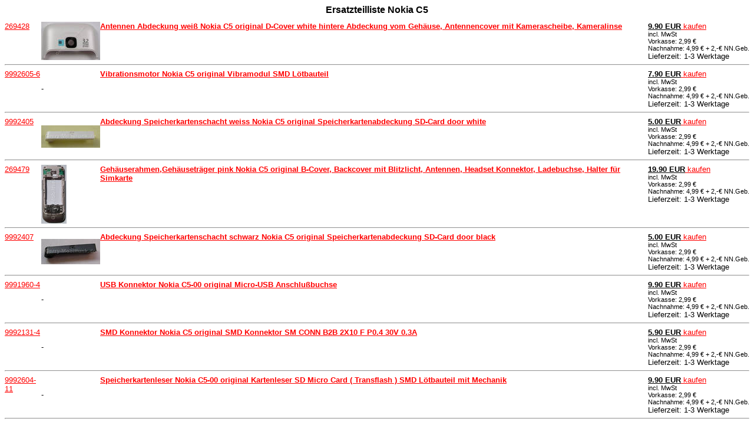

--- FILE ---
content_type: text/html
request_url: http://www.handy-ersatzteil-service.de/listen/Nokia_C5.html
body_size: 3547
content:
<html><head>

				<META NAME="DESCRIPTION" CONTENT="Ersatzteile Nokia C5">

				<META NAME="KEYWORDS" CONTENT="Ersatzteile Nokia C5">

				<META NAME="ROBOTS" CONTENT="INDEX,FOLLOW,ALL">

				<META NAME="Revisit" CONTENT="After 7 days">

				<title>"Ersatzteile Nokia C5"</title>

				<link rel=stylesheet href="http://www.handy-ersatzteil-service.de/css-style.css">

				<meta name="date" content="2025-7-27TO19:34:4+00:00">

				</head><body>

				<center><h1>Ersatzteilliste Nokia C5</h1></center>
				<table widht=99% border=0 align=center cellpadding=0 cellspacing=0>
<tr><td valign=top><a href=http://www.handy-ersatzteil-service.de/artikel/Antennen_Abdeckung_weiss_Nokia_C5_original_D-Cover_white_hintere_Abdeckung_vom_Gehaeuse_Antennencover_mit_Kamerascheibe_Kameralinse.html>269428</a></td><td><img src="http://www.handy-ersatzteil-service.de/shop/artikelbilder/269428.jpg"></td><td valign=top><a href=http://www.handy-ersatzteil-service.de/artikel/Antennen_Abdeckung_weiss_Nokia_C5_original_D-Cover_white_hintere_Abdeckung_vom_Gehaeuse_Antennencover_mit_Kamerascheibe_Kameralinse.html><b>Antennen Abdeckung wei� Nokia C5 original D-Cover white hintere Abdeckung vom Geh�use, Antennencover mit Kamerascheibe, Kameralinse</b></a>
<td valign=top nowrap><a href="http://www.gerry-mobilfunk.de/cgi-bin/shop.pl?artikel=269428&artikelnr=269428&menge=1&bestellen=bestellen&ID=99992" rel="nofollow"><b><font color=000000>9.90 EUR</font></b> kaufen</a><br><small>incl. MwSt</small><br><small>Vorkasse: 2,99 &euro;<br>
		Nachnahme: 4,99 &euro; + 2,-&euro; NN.Geb.</small><br>Lieferzeit: 1-3 Werktage</td></tr>
<tr><td colspan=4><hr></td></tr>
<tr><td valign=top><a href=http://www.handy-ersatzteil-service.de/artikel/Vibrationsmotor_Nokia_C5_original_Vibramodul_SMD_Loetbauteil.html>9992605-6</a></td><td> - </td><td valign=top><a href=http://www.handy-ersatzteil-service.de/artikel/Vibrationsmotor_Nokia_C5_original_Vibramodul_SMD_Loetbauteil.html><b>Vibrationsmotor Nokia C5 original Vibramodul SMD L�tbauteil</b></a>
<td valign=top nowrap><a href="http://www.gerry-mobilfunk.de/cgi-bin/shop.pl?artikel=9992605-6&artikelnr=9992605-6&menge=1&bestellen=bestellen&ID=99992" rel="nofollow"><b><font color=000000>7.90 EUR</font></b> kaufen</a><br><small>incl. MwSt</small><br><small>Vorkasse: 2,99 &euro;<br>
		Nachnahme: 4,99 &euro; + 2,-&euro; NN.Geb.</small><br>Lieferzeit: 1-3 Werktage</td></tr>
<tr><td colspan=4><hr></td></tr>
<tr><td valign=top><a href=http://www.handy-ersatzteil-service.de/artikel/Abdeckung_Speicherkartenschacht_weiss_Nokia_C5_original_Speicherkartenabdeckung_SD-Card_door_white.html>9992405</a></td><td><img src="http://www.handy-ersatzteil-service.de/shop/artikelbilder/9992405.jpg"></td><td valign=top><a href=http://www.handy-ersatzteil-service.de/artikel/Abdeckung_Speicherkartenschacht_weiss_Nokia_C5_original_Speicherkartenabdeckung_SD-Card_door_white.html><b>Abdeckung Speicherkartenschacht weiss Nokia C5 original Speicherkartenabdeckung SD-Card door white</b></a>
<td valign=top nowrap><a href="http://www.gerry-mobilfunk.de/cgi-bin/shop.pl?artikel=9992405&artikelnr=9992405&menge=1&bestellen=bestellen&ID=99992" rel="nofollow"><b><font color=000000>5.00 EUR</font></b> kaufen</a><br><small>incl. MwSt</small><br><small>Vorkasse: 2,99 &euro;<br>
		Nachnahme: 4,99 &euro; + 2,-&euro; NN.Geb.</small><br>Lieferzeit: 1-3 Werktage</td></tr>
<tr><td colspan=4><hr></td></tr>
<tr><td valign=top><a href=http://www.handy-ersatzteil-service.de/artikel/GehaeuserahmenGehaeusetraeger_pink_Nokia_C5_original_B-Cover_Backcover_mit_Blitzlicht_Antennen_Headset_Konnektor_Ladebuchse__Halter_fuer_Simkarte.html>269479</a></td><td><img src="http://www.handy-ersatzteil-service.de/shop/artikelbilder/269479.jpg"></td><td valign=top><a href=http://www.handy-ersatzteil-service.de/artikel/GehaeuserahmenGehaeusetraeger_pink_Nokia_C5_original_B-Cover_Backcover_mit_Blitzlicht_Antennen_Headset_Konnektor_Ladebuchse__Halter_fuer_Simkarte.html><b>Geh�userahmen,Geh�usetr�ger pink Nokia C5 original B-Cover, Backcover mit Blitzlicht, Antennen, Headset Konnektor, Ladebuchse,  Halter f�r Simkarte</b></a>
<td valign=top nowrap><a href="http://www.gerry-mobilfunk.de/cgi-bin/shop.pl?artikel=269479&artikelnr=269479&menge=1&bestellen=bestellen&ID=99992" rel="nofollow"><b><font color=000000>19.90 EUR</font></b> kaufen</a><br><small>incl. MwSt</small><br><small>Vorkasse: 2,99 &euro;<br>
		Nachnahme: 4,99 &euro; + 2,-&euro; NN.Geb.</small><br>Lieferzeit: 1-3 Werktage</td></tr>
<tr><td colspan=4><hr></td></tr>
<tr><td valign=top><a href=http://www.handy-ersatzteil-service.de/artikel/Abdeckung_Speicherkartenschacht_schwarz_Nokia_C5_original_Speicherkartenabdeckung_SD-Card_door_black.html>9992407</a></td><td><img src="http://www.handy-ersatzteil-service.de/shop/artikelbilder/9992407.jpg"></td><td valign=top><a href=http://www.handy-ersatzteil-service.de/artikel/Abdeckung_Speicherkartenschacht_schwarz_Nokia_C5_original_Speicherkartenabdeckung_SD-Card_door_black.html><b>Abdeckung Speicherkartenschacht schwarz Nokia C5 original Speicherkartenabdeckung SD-Card door black</b></a>
<td valign=top nowrap><a href="http://www.gerry-mobilfunk.de/cgi-bin/shop.pl?artikel=9992407&artikelnr=9992407&menge=1&bestellen=bestellen&ID=99992" rel="nofollow"><b><font color=000000>5.00 EUR</font></b> kaufen</a><br><small>incl. MwSt</small><br><small>Vorkasse: 2,99 &euro;<br>
		Nachnahme: 4,99 &euro; + 2,-&euro; NN.Geb.</small><br>Lieferzeit: 1-3 Werktage</td></tr>
<tr><td colspan=4><hr></td></tr>
<tr><td valign=top><a href=http://www.handy-ersatzteil-service.de/artikel/USB_Konnektor_Nokia_C5-00_original_Micro-USB_Anschlussbuchse.html>9991960-4</a></td><td> - </td><td valign=top><a href=http://www.handy-ersatzteil-service.de/artikel/USB_Konnektor_Nokia_C5-00_original_Micro-USB_Anschlussbuchse.html><b>USB Konnektor Nokia C5-00 original Micro-USB Anschlu�buchse</b></a>
<td valign=top nowrap><a href="http://www.gerry-mobilfunk.de/cgi-bin/shop.pl?artikel=9991960-4&artikelnr=9991960-4&menge=1&bestellen=bestellen&ID=99992" rel="nofollow"><b><font color=000000>9.90 EUR</font></b> kaufen</a><br><small>incl. MwSt</small><br><small>Vorkasse: 2,99 &euro;<br>
		Nachnahme: 4,99 &euro; + 2,-&euro; NN.Geb.</small><br>Lieferzeit: 1-3 Werktage</td></tr>
<tr><td colspan=4><hr></td></tr>
<tr><td valign=top><a href=http://www.handy-ersatzteil-service.de/artikel/SMD_Konnektor_Nokia_C5_original_SMD_Konnektor_SM_CONN_B2B_2X10_F_P0.4_30V_0.3A.html>9992131-4</a></td><td> - </td><td valign=top><a href=http://www.handy-ersatzteil-service.de/artikel/SMD_Konnektor_Nokia_C5_original_SMD_Konnektor_SM_CONN_B2B_2X10_F_P0.4_30V_0.3A.html><b>SMD Konnektor Nokia C5 original SMD Konnektor SM CONN B2B 2X10 F P0.4 30V 0.3A</b></a>
<td valign=top nowrap><a href="http://www.gerry-mobilfunk.de/cgi-bin/shop.pl?artikel=9992131-4&artikelnr=9992131-4&menge=1&bestellen=bestellen&ID=99992" rel="nofollow"><b><font color=000000>5.90 EUR</font></b> kaufen</a><br><small>incl. MwSt</small><br><small>Vorkasse: 2,99 &euro;<br>
		Nachnahme: 4,99 &euro; + 2,-&euro; NN.Geb.</small><br>Lieferzeit: 1-3 Werktage</td></tr>
<tr><td colspan=4><hr></td></tr>
<tr><td valign=top><a href=http://www.handy-ersatzteil-service.de/artikel/Speicherkartenleser_Nokia_C5-00_original_Kartenleser_SD_Micro_Card__Transflash__SMD_Loetbauteil_mit_Mechanik.html>9992604-11</a></td><td> - </td><td valign=top><a href=http://www.handy-ersatzteil-service.de/artikel/Speicherkartenleser_Nokia_C5-00_original_Kartenleser_SD_Micro_Card__Transflash__SMD_Loetbauteil_mit_Mechanik.html><b>Speicherkartenleser Nokia C5-00 original Kartenleser SD Micro Card ( Transflash ) SMD L�tbauteil mit Mechanik</b></a>
<td valign=top nowrap><a href="http://www.gerry-mobilfunk.de/cgi-bin/shop.pl?artikel=9992604-11&artikelnr=9992604-11&menge=1&bestellen=bestellen&ID=99992" rel="nofollow"><b><font color=000000>9.90 EUR</font></b> kaufen</a><br><small>incl. MwSt</small><br><small>Vorkasse: 2,99 &euro;<br>
		Nachnahme: 4,99 &euro; + 2,-&euro; NN.Geb.</small><br>Lieferzeit: 1-3 Werktage</td></tr>
<tr><td colspan=4><hr></td></tr>
<tr><td valign=top><a href=http://www.handy-ersatzteil-service.de/artikel/ASIP_USB_OTG_LOW_CAP_ESD_400UM_BGA4_Nokia_C5-00_original_SMD_Bauteil.html>9992726-14</a></td><td> - </td><td valign=top><a href=http://www.handy-ersatzteil-service.de/artikel/ASIP_USB_OTG_LOW_CAP_ESD_400UM_BGA4_Nokia_C5-00_original_SMD_Bauteil.html><b>ASIP USB OTG LOW CAP ESD 400UM BGA4 Nokia C5-00 original SMD Bauteil</b></a>
<td valign=top nowrap><a href="http://www.gerry-mobilfunk.de/cgi-bin/shop.pl?artikel=9992726-14&artikelnr=9992726-14&menge=1&bestellen=bestellen&ID=99992" rel="nofollow"><b><font color=000000>5.00 EUR</font></b> kaufen</a><br><small>incl. MwSt</small><br><small>Vorkasse: 2,99 &euro;<br>
		Nachnahme: 4,99 &euro; + 2,-&euro; NN.Geb.</small><br>Lieferzeit: 1-3 Werktage</td></tr>
<tr><td colspan=4><hr></td></tr>
<tr><td valign=top><a href=http://www.handy-ersatzteil-service.de/artikel/Antennenmodul_Nokia_C5_original_interne_Ersatzantenne_mit_beiden_Freisprechlautsprechern_Buzzer.html>9992037</a></td><td><img src="http://www.handy-ersatzteil-service.de/shop/artikelbilder/9992037.jpg"></td><td valign=top><a href=http://www.handy-ersatzteil-service.de/artikel/Antennenmodul_Nokia_C5_original_interne_Ersatzantenne_mit_beiden_Freisprechlautsprechern_Buzzer.html><b>Antennenmodul Nokia C5 original interne Ersatzantenne mit beiden Freisprechlautsprechern, Buzzer</b></a>
<td valign=top nowrap><a href="http://www.gerry-mobilfunk.de/cgi-bin/shop.pl?artikel=9992037&artikelnr=9992037&menge=1&bestellen=bestellen&ID=99992" rel="nofollow"><b><font color=000000>17.90 EUR</font></b> kaufen</a><br><small>incl. MwSt</small><br><small>Vorkasse: 2,99 &euro;<br>
		Nachnahme: 4,99 &euro; + 2,-&euro; NN.Geb.</small><br>Lieferzeit: 1-3 Werktage</td></tr>
<tr><td colspan=4><hr></td></tr>
<tr><td valign=top><a href=http://www.handy-ersatzteil-service.de/artikel/10_Stueck_France_legal_label_MP3_FM_Radio_Nokia_C5-00_original_Label.html>9992658-3</a></td><td> - </td><td valign=top><a href=http://www.handy-ersatzteil-service.de/artikel/10_Stueck_France_legal_label_MP3_FM_Radio_Nokia_C5-00_original_Label.html><b>10 St�ck France legal label MP3/FM Radio Nokia C5-00 original Label</b></a>
<td valign=top nowrap><a href="http://www.gerry-mobilfunk.de/cgi-bin/shop.pl?artikel=9992658-3&artikelnr=9992658-3&menge=1&bestellen=bestellen&ID=99992" rel="nofollow"><b><font color=000000>5.90 EUR</font></b> kaufen</a><br><small>incl. MwSt</small><br><small>Vorkasse: 2,99 &euro;<br>
		Nachnahme: 4,99 &euro; + 2,-&euro; NN.Geb.</small><br>Lieferzeit: 1-3 Werktage</td></tr>
<tr><td colspan=4><hr></td></tr>
<tr><td valign=top><a href=http://www.handy-ersatzteil-service.de/artikel/Simkartenleser_Nokia_C5_original_Konnektor_2x3_polig_der_Simkarte.html>9992552</a></td><td><img src="http://www.handy-ersatzteil-service.de/shop/artikelbilder/9992552.jpg"></td><td valign=top><a href=http://www.handy-ersatzteil-service.de/artikel/Simkartenleser_Nokia_C5_original_Konnektor_2x3_polig_der_Simkarte.html><b>Simkartenleser Nokia C5 original Konnektor 2x3 polig der Simkarte</b></a>
<td valign=top nowrap><a href="http://www.gerry-mobilfunk.de/cgi-bin/shop.pl?artikel=9992552&artikelnr=9992552&menge=1&bestellen=bestellen&ID=99992" rel="nofollow"><b><font color=000000>9.90 EUR</font></b> kaufen</a><br><small>incl. MwSt</small><br><small>Vorkasse: 2,99 &euro;<br>
		Nachnahme: 4,99 &euro; + 2,-&euro; NN.Geb.</small><br>Lieferzeit: 1-3 Werktage</td></tr>
<tr><td colspan=4><hr></td></tr>
<tr><td valign=top><a href=http://www.handy-ersatzteil-service.de/artikel/Antennen_Abdeckung_grau_5MPIX_Nokia_C5_original_D-Cover_warm_grey_5MP_hintere_Abdeckung_vom_Gehaeuse_Antennencover_warm_silver_mit_Kamerascheibe_Kamer.html>269496</a></td><td><img src="http://www.handy-ersatzteil-service.de/shop/artikelbilder/269496.jpg"></td><td valign=top><a href=http://www.handy-ersatzteil-service.de/artikel/Antennen_Abdeckung_grau_5MPIX_Nokia_C5_original_D-Cover_warm_grey_5MP_hintere_Abdeckung_vom_Gehaeuse_Antennencover_warm_silver_mit_Kamerascheibe_Kamer.html><b>Antennen Abdeckung grau 5MPIX Nokia C5 original D-Cover warm grey 5MP hintere Abdeckung vom Geh�use, Antennencover warm silver mit Kamerascheibe, Kameralinse</b></a>
<td valign=top nowrap><a href="http://www.gerry-mobilfunk.de/cgi-bin/shop.pl?artikel=269496&artikelnr=269496&menge=1&bestellen=bestellen&ID=99992" rel="nofollow"><b><font color=000000>9.90 EUR</font></b> kaufen</a><br><small>incl. MwSt</small><br><small>Vorkasse: 2,99 &euro;<br>
		Nachnahme: 4,99 &euro; + 2,-&euro; NN.Geb.</small><br>Lieferzeit: 1-3 Werktage</td></tr>
<tr><td colspan=4><hr></td></tr>
<tr><td valign=top><a href=http://www.handy-ersatzteil-service.de/artikel/Batterie-Konnektor_Nokia_C5-00_original_Akku_Kontakt.html>9992505-17</a></td><td> - </td><td valign=top><a href=http://www.handy-ersatzteil-service.de/artikel/Batterie-Konnektor_Nokia_C5-00_original_Akku_Kontakt.html><b>Batterie-Konnektor Nokia C5-00 original Akku Kontakt</b></a>
<td valign=top nowrap><a href="http://www.gerry-mobilfunk.de/cgi-bin/shop.pl?artikel=9992505-17&artikelnr=9992505-17&menge=1&bestellen=bestellen&ID=99992" rel="nofollow"><b><font color=000000>7.90 EUR</font></b> kaufen</a><br><small>incl. MwSt</small><br><small>Vorkasse: 2,99 &euro;<br>
		Nachnahme: 4,99 &euro; + 2,-&euro; NN.Geb.</small><br>Lieferzeit: 1-3 Werktage</td></tr>
<tr><td colspan=4><hr></td></tr>
<tr><td valign=top><a href=http://www.handy-ersatzteil-service.de/artikel/Feinsicherung_fuer_Nokia_C5_original_SMD_Ladesicherung.html>9990190-70</a></td><td> - </td><td valign=top><a href=http://www.handy-ersatzteil-service.de/artikel/Feinsicherung_fuer_Nokia_C5_original_SMD_Ladesicherung.html><b>Feinsicherung f�r Nokia C5 original SMD Ladesicherung</b></a>
<td valign=top nowrap><a href="http://www.gerry-mobilfunk.de/cgi-bin/shop.pl?artikel=9990190-70&artikelnr=9990190-70&menge=1&bestellen=bestellen&ID=99992" rel="nofollow"><b><font color=000000>5.00 EUR</font></b> kaufen</a><br><small>incl. MwSt</small><br><small>Vorkasse: 2,99 &euro;<br>
		Nachnahme: 4,99 &euro; + 2,-&euro; NN.Geb.</small><br>Lieferzeit: 1-3 Werktage</td></tr>
<tr><td colspan=4><hr></td></tr>
<tr><td valign=top><a href=http://www.handy-ersatzteil-service.de/artikel/Abdeckung_Speicherkartenschacht_grau_Nokia_C5_original_Speicherkartenabdeckung_SD-Card_door_warm_grey.html>9992404</a></td><td><img src="http://www.handy-ersatzteil-service.de/shop/artikelbilder/9992404.jpg"></td><td valign=top><a href=http://www.handy-ersatzteil-service.de/artikel/Abdeckung_Speicherkartenschacht_grau_Nokia_C5_original_Speicherkartenabdeckung_SD-Card_door_warm_grey.html><b>Abdeckung Speicherkartenschacht grau Nokia C5 original Speicherkartenabdeckung SD-Card door warm grey</b></a>
<td valign=top nowrap><a href="http://www.gerry-mobilfunk.de/cgi-bin/shop.pl?artikel=9992404&artikelnr=9992404&menge=1&bestellen=bestellen&ID=99992" rel="nofollow"><b><font color=000000>5.00 EUR</font></b> kaufen</a><br><small>incl. MwSt</small><br><small>Vorkasse: 2,99 &euro;<br>
		Nachnahme: 4,99 &euro; + 2,-&euro; NN.Geb.</small><br>Lieferzeit: 1-3 Werktage</td></tr>
<tr><td colspan=4><hr></td></tr>
<tr><td valign=top><a href=http://www.handy-ersatzteil-service.de/artikel/GehaeuserahmenGehaeusetraeger_weiss_Nokia_C5_original_B-Cover_Backcover_mit_Blitzlicht_Antennen_Headset_Konnektor_Ladebuchse__Halter_fuer_Simkarte.html>269429</a></td><td><img src="http://www.handy-ersatzteil-service.de/shop/artikelbilder/269429.jpg"></td><td valign=top><a href=http://www.handy-ersatzteil-service.de/artikel/GehaeuserahmenGehaeusetraeger_weiss_Nokia_C5_original_B-Cover_Backcover_mit_Blitzlicht_Antennen_Headset_Konnektor_Ladebuchse__Halter_fuer_Simkarte.html><b>Geh�userahmen,Geh�usetr�ger wei� Nokia C5 original B-Cover, Backcover mit Blitzlicht, Antennen, Headset Konnektor, Ladebuchse,  Halter f�r Simkarte</b></a>
<td valign=top nowrap><a href="http://www.gerry-mobilfunk.de/cgi-bin/shop.pl?artikel=269429&artikelnr=269429&menge=1&bestellen=bestellen&ID=99992" rel="nofollow"><b><font color=000000>19.90 EUR</font></b> kaufen</a><br><small>incl. MwSt</small><br><small>Vorkasse: 2,99 &euro;<br>
		Nachnahme: 4,99 &euro; + 2,-&euro; NN.Geb.</small><br>Lieferzeit: 1-3 Werktage</td></tr>
<tr><td colspan=4><hr></td></tr>
<tr><td valign=top><a href=http://www.handy-ersatzteil-service.de/artikel/SMD_Board_Konnektor_Nokia_C5_original_SM_CONN_B2B_2X12_F_P0.4_30V_0.3A_PWB_PWB.html>9992260-4</a></td><td> - </td><td valign=top><a href=http://www.handy-ersatzteil-service.de/artikel/SMD_Board_Konnektor_Nokia_C5_original_SM_CONN_B2B_2X12_F_P0.4_30V_0.3A_PWB_PWB.html><b>SMD Board Konnektor Nokia C5 original SM CONN B2B 2X12 F P0.4 30V 0.3A PWB/PWB</b></a>
<td valign=top nowrap><a href="http://www.gerry-mobilfunk.de/cgi-bin/shop.pl?artikel=9992260-4&artikelnr=9992260-4&menge=1&bestellen=bestellen&ID=99992" rel="nofollow"><b><font color=000000>5.90 EUR</font></b> kaufen</a><br><small>incl. MwSt</small><br><small>Vorkasse: 2,99 &euro;<br>
		Nachnahme: 4,99 &euro; + 2,-&euro; NN.Geb.</small><br>Lieferzeit: 1-3 Werktage</td></tr>
<tr><td colspan=4><hr></td></tr>
<tr><td valign=top><a href=http://www.handy-ersatzteil-service.de/artikel/Antennen_Abdeckung_weiss_5MPIX_Nokia_C5_original_D-Cover_white_5MP_hintere_Abdeckung_vom_Gehaeuse_Antennencover_warm_silver_mit_Kamerascheibe_Kamerali.html>269497</a></td><td><img src="http://www.handy-ersatzteil-service.de/shop/artikelbilder/269497.jpg"></td><td valign=top><a href=http://www.handy-ersatzteil-service.de/artikel/Antennen_Abdeckung_weiss_5MPIX_Nokia_C5_original_D-Cover_white_5MP_hintere_Abdeckung_vom_Gehaeuse_Antennencover_warm_silver_mit_Kamerascheibe_Kamerali.html><b>Antennen Abdeckung weiss 5MPIX Nokia C5 original D-Cover white 5MP hintere Abdeckung vom Geh�use, Antennencover warm silver mit Kamerascheibe, Kameralinse</b></a>
<td valign=top nowrap><a href="http://www.gerry-mobilfunk.de/cgi-bin/shop.pl?artikel=269497&artikelnr=269497&menge=1&bestellen=bestellen&ID=99992" rel="nofollow"><b><font color=000000>9.90 EUR</font></b> kaufen</a><br><small>incl. MwSt</small><br><small>Vorkasse: 2,99 &euro;<br>
		Nachnahme: 4,99 &euro; + 2,-&euro; NN.Geb.</small><br>Lieferzeit: 1-3 Werktage</td></tr>
<tr><td colspan=4><hr></td></tr>
<tr><td valign=top><a href=http://www.handy-ersatzteil-service.de/artikel/GehaeuserahmenGehaeusetraeger_silber_Nokia_C5_original_B-Cove_warm_silverr_Backcover_mit_Blitzlicht_Antennen_Headset_Konnektor_Ladebuchse__Halter_fuer.html>269477</a></td><td><img src="http://www.handy-ersatzteil-service.de/shop/artikelbilder/269477.jpg"></td><td valign=top><a href=http://www.handy-ersatzteil-service.de/artikel/GehaeuserahmenGehaeusetraeger_silber_Nokia_C5_original_B-Cove_warm_silverr_Backcover_mit_Blitzlicht_Antennen_Headset_Konnektor_Ladebuchse__Halter_fuer.html><b>Geh�userahmen,Geh�usetr�ger silber Nokia C5 original B-Cove warm silverr, Backcover mit Blitzlicht, Antennen, Headset Konnektor, Ladebuchse,  Halter f�r Simkarte</b></a>
<td valign=top nowrap><a href="http://www.gerry-mobilfunk.de/cgi-bin/shop.pl?artikel=269477&artikelnr=269477&menge=1&bestellen=bestellen&ID=99992" rel="nofollow"><b><font color=000000>19.90 EUR</font></b> kaufen</a><br><small>incl. MwSt</small><br><small>Vorkasse: 2,99 &euro;<br>
		Nachnahme: 4,99 &euro; + 2,-&euro; NN.Geb.</small><br>Lieferzeit: 1-3 Werktage</td></tr>
<tr><td colspan=4><hr></td></tr>
<tr><td valign=top><a href=http://www.handy-ersatzteil-service.de/artikel/Antennen_Abdeckung_grau___schwarz_Nokia_C5_original_D-Cover_warm_grey_hintere_Abdeckung_vom_Gehaeuse_Antennencover_mit_Kamerascheibe_Kameralinse.html>269430</a></td><td><img src="http://www.handy-ersatzteil-service.de/shop/artikelbilder/269430.jpg"></td><td valign=top><a href=http://www.handy-ersatzteil-service.de/artikel/Antennen_Abdeckung_grau___schwarz_Nokia_C5_original_D-Cover_warm_grey_hintere_Abdeckung_vom_Gehaeuse_Antennencover_mit_Kamerascheibe_Kameralinse.html><b>Antennen Abdeckung grau / schwarz Nokia C5 original D-Cover warm grey hintere Abdeckung vom Geh�use, Antennencover mit Kamerascheibe, Kameralinse</b></a>
<td valign=top nowrap><a href="http://www.gerry-mobilfunk.de/cgi-bin/shop.pl?artikel=269430&artikelnr=269430&menge=1&bestellen=bestellen&ID=99992" rel="nofollow"><b><font color=000000>9.90 EUR</font></b> kaufen</a><br><small>incl. MwSt</small><br><small>Vorkasse: 2,99 &euro;<br>
		Nachnahme: 4,99 &euro; + 2,-&euro; NN.Geb.</small><br>Lieferzeit: 1-3 Werktage</td></tr>
<tr><td colspan=4><hr></td></tr>
<tr><td valign=top><a href=http://www.handy-ersatzteil-service.de/artikel/Tastenmatten_pink_Nokia_C5_original_Tastaturmatte_latin_pink.html>31559</a></td><td><img src="http://www.handy-ersatzteil-service.de/shop/artikelbilder/31559.jpg"></td><td valign=top><a href=http://www.handy-ersatzteil-service.de/artikel/Tastenmatten_pink_Nokia_C5_original_Tastaturmatte_latin_pink.html><b>Tastenmatten pink Nokia C5 original Tastaturmatte latin pink</b></a>
<td valign=top nowrap><a href="http://www.gerry-mobilfunk.de/cgi-bin/shop.pl?artikel=31559&artikelnr=31559&menge=1&bestellen=bestellen&ID=99992" rel="nofollow"><b><font color=000000>14.90 EUR</font></b> kaufen</a><br><small>incl. MwSt</small><br><small>Vorkasse: 2,99 &euro;<br>
		Nachnahme: 4,99 &euro; + 2,-&euro; NN.Geb.</small><br>Lieferzeit: 1-3 Werktage</td></tr>
<tr><td colspan=4><hr></td></tr>
<tr><td valign=top><a href=http://www.handy-ersatzteil-service.de/artikel/ASIP_7-CH_LCD_FILTER_W_ESD_BGA18_Nokia_C5-00_original_SMD_Bauteil.html>9992766-12</a></td><td> - </td><td valign=top><a href=http://www.handy-ersatzteil-service.de/artikel/ASIP_7-CH_LCD_FILTER_W_ESD_BGA18_Nokia_C5-00_original_SMD_Bauteil.html><b>ASIP 7-CH LCD FILTER W/ESD BGA18 Nokia C5-00 original SMD Bauteil</b></a>
<td valign=top nowrap><a href="http://www.gerry-mobilfunk.de/cgi-bin/shop.pl?artikel=9992766-12&artikelnr=9992766-12&menge=1&bestellen=bestellen&ID=99992" rel="nofollow"><b><font color=000000>5.00 EUR</font></b> kaufen</a><br><small>incl. MwSt</small><br><small>Vorkasse: 2,99 &euro;<br>
		Nachnahme: 4,99 &euro; + 2,-&euro; NN.Geb.</small><br>Lieferzeit: 1-3 Werktage</td></tr>
<tr><td colspan=4><hr></td></tr>
<tr><td valign=top><a href=http://www.handy-ersatzteil-service.de/artikel/Reiselader_fuer_Nokia_C5_Stecker-Netzteil_Ladegeraet.html>01502-169er</a></td><td> - </td><td valign=top><a href=http://www.handy-ersatzteil-service.de/artikel/Reiselader_fuer_Nokia_C5_Stecker-Netzteil_Ladegeraet.html><b>Reiselader f�r Nokia C5 (Stecker-Netzteil) Ladeger�t</b></a>
<td valign=top nowrap><a href="http://www.gerry-mobilfunk.de/cgi-bin/shop.pl?artikel=01502-169er&artikelnr=01502-169er&menge=1&bestellen=bestellen&ID=99992" rel="nofollow"><b><font color=000000>9.90 EUR</font></b> kaufen</a><br><small>incl. MwSt</small><br><small>Vorkasse: 2,99 &euro;<br>
		Nachnahme: 4,99 &euro; + 2,-&euro; NN.Geb.</small><br>Lieferzeit: 1-3 Werktage</td></tr>
<tr><td colspan=4><hr></td></tr>
<tr><td valign=top><a href=http://www.handy-ersatzteil-service.de/artikel/Kameramodul_Nokia_C5_original_interne_Ersatz_Kamera.html>9992039</a></td><td><img src="http://www.handy-ersatzteil-service.de/shop/artikelbilder/9992039.jpg"></td><td valign=top><a href=http://www.handy-ersatzteil-service.de/artikel/Kameramodul_Nokia_C5_original_interne_Ersatz_Kamera.html><b>Kameramodul Nokia C5 original interne Ersatz Kamera</b></a>
<td valign=top nowrap><a href="http://www.gerry-mobilfunk.de/cgi-bin/shop.pl?artikel=9992039&artikelnr=9992039&menge=1&bestellen=bestellen&ID=99992" rel="nofollow"><b><font color=000000>29.00 EUR</font></b> kaufen</a><br><small>incl. MwSt</small><br><small>Vorkasse: 2,99 &euro;<br>
		Nachnahme: 4,99 &euro; + 2,-&euro; NN.Geb.</small><br>Lieferzeit: 1-3 Werktage</td></tr>
<tr><td colspan=4><hr></td></tr>
<tr><td valign=top><a href=http://www.handy-ersatzteil-service.de/artikel/Ladebuchse_Nokia_C5_original_Ladeanschluss_Konnektor_Ladekabel.html>9991305-16</a></td><td> - </td><td valign=top><a href=http://www.handy-ersatzteil-service.de/artikel/Ladebuchse_Nokia_C5_original_Ladeanschluss_Konnektor_Ladekabel.html><b>Ladebuchse Nokia C5 original Ladeanschlu�, Konnektor Ladekabel</b></a>
<td valign=top nowrap><a href="http://www.gerry-mobilfunk.de/cgi-bin/shop.pl?artikel=9991305-16&artikelnr=9991305-16&menge=1&bestellen=bestellen&ID=99992" rel="nofollow"><b><font color=000000>5.00 EUR</font></b> kaufen</a><br><small>incl. MwSt</small><br><small>Vorkasse: 2,99 &euro;<br>
		Nachnahme: 4,99 &euro; + 2,-&euro; NN.Geb.</small><br>Lieferzeit: 1-3 Werktage</td></tr>
<tr><td colspan=4><hr></td></tr>
<tr><td valign=top><a href=http://www.handy-ersatzteil-service.de/artikel/GehaeuserahmenGehaeusetraeger_schwarz_Nokia_C5_original_B-Cove_blackr_Backcover_mit_Blitzlicht_Antennen_Headset_Konnektor_Ladebuchse__Halter_fuer_Simk.html>269478</a></td><td><img src="http://www.handy-ersatzteil-service.de/shop/artikelbilder/269478.jpg"></td><td valign=top><a href=http://www.handy-ersatzteil-service.de/artikel/GehaeuserahmenGehaeusetraeger_schwarz_Nokia_C5_original_B-Cove_blackr_Backcover_mit_Blitzlicht_Antennen_Headset_Konnektor_Ladebuchse__Halter_fuer_Simk.html><b>Geh�userahmen,Geh�usetr�ger schwarz Nokia C5 original B-Cove blackr, Backcover mit Blitzlicht, Antennen, Headset Konnektor, Ladebuchse,  Halter f�r Simkarte</b></a>
<td valign=top nowrap><a href="http://www.gerry-mobilfunk.de/cgi-bin/shop.pl?artikel=269478&artikelnr=269478&menge=1&bestellen=bestellen&ID=99992" rel="nofollow"><b><font color=000000>19.90 EUR</font></b> kaufen</a><br><small>incl. MwSt</small><br><small>Vorkasse: 2,99 &euro;<br>
		Nachnahme: 4,99 &euro; + 2,-&euro; NN.Geb.</small><br>Lieferzeit: 1-3 Werktage</td></tr>
<tr><td colspan=4><hr></td></tr>
<tr><td valign=top><a href=http://www.handy-ersatzteil-service.de/artikel/4_Stueck_Schrauben_16_x_45_Nokia_C5_original_Schraubenset_Torx_TX6_plus_.html>9991027-14</a></td><td> - </td><td valign=top><a href=http://www.handy-ersatzteil-service.de/artikel/4_Stueck_Schrauben_16_x_45_Nokia_C5_original_Schraubenset_Torx_TX6_plus_.html><b>4 St�ck Schrauben 1,6 x 4,5 Nokia C5 original Schraubenset Torx TX6 plus </b></a>
<td valign=top nowrap><a href="http://www.gerry-mobilfunk.de/cgi-bin/shop.pl?artikel=9991027-14&artikelnr=9991027-14&menge=1&bestellen=bestellen&ID=99992" rel="nofollow"><b><font color=000000>5.00 EUR</font></b> kaufen</a><br><small>incl. MwSt</small><br><small>Vorkasse: 2,99 &euro;<br>
		Nachnahme: 4,99 &euro; + 2,-&euro; NN.Geb.</small><br>Lieferzeit: 1-3 Werktage</td></tr>
<tr><td colspan=4><hr></td></tr>
<tr><td valign=top><a href=http://www.handy-ersatzteil-service.de/artikel/Speicherbatterie_original_Nokia_C5_Speicherakku_Backup_Batterie_CAPACITOR_3225_SIZE_2.6V_3uAh.html>9991796-3</a></td><td> - </td><td valign=top><a href=http://www.handy-ersatzteil-service.de/artikel/Speicherbatterie_original_Nokia_C5_Speicherakku_Backup_Batterie_CAPACITOR_3225_SIZE_2.6V_3uAh.html><b>Speicherbatterie original Nokia C5 Speicherakku, Backup Batterie (CAPACITOR 3225 SIZE 2.6V 3uAh)</b></a>
<td valign=top nowrap><a href="http://www.gerry-mobilfunk.de/cgi-bin/shop.pl?artikel=9991796-3&artikelnr=9991796-3&menge=1&bestellen=bestellen&ID=99992" rel="nofollow"><b><font color=000000>9.90 EUR</font></b> kaufen</a><br><small>incl. MwSt</small><br><small>Vorkasse: 2,99 &euro;<br>
		Nachnahme: 4,99 &euro; + 2,-&euro; NN.Geb.</small><br>Lieferzeit: 1-3 Werktage</td></tr>
<tr><td colspan=4><hr></td></tr>
<tr><td valign=top><a href=http://www.handy-ersatzteil-service.de/artikel/Abdeckung_Speicherkartenschacht_silber_Nokia_C5_original_Speicherkartenabdeckung_SD-Card_door_warm_silver.html>9992406</a></td><td><img src="http://www.handy-ersatzteil-service.de/shop/artikelbilder/9992406.jpg"></td><td valign=top><a href=http://www.handy-ersatzteil-service.de/artikel/Abdeckung_Speicherkartenschacht_silber_Nokia_C5_original_Speicherkartenabdeckung_SD-Card_door_warm_silver.html><b>Abdeckung Speicherkartenschacht silber Nokia C5 original Speicherkartenabdeckung SD-Card door warm silver</b></a>
<td valign=top nowrap><a href="http://www.gerry-mobilfunk.de/cgi-bin/shop.pl?artikel=9992406&artikelnr=9992406&menge=1&bestellen=bestellen&ID=99992" rel="nofollow"><b><font color=000000>5.00 EUR</font></b> kaufen</a><br><small>incl. MwSt</small><br><small>Vorkasse: 2,99 &euro;<br>
		Nachnahme: 4,99 &euro; + 2,-&euro; NN.Geb.</small><br>Lieferzeit: 1-3 Werktage</td></tr>
<tr><td colspan=4><hr></td></tr>
<tr><td valign=top><a href=http://www.handy-ersatzteil-service.de/artikel/Abdeckung_Speicherkartenschacht_pink_Nokia_C5_original_Speicherkartenabdeckung_SD-Card_door_pink.html>9992408</a></td><td><img src="http://www.handy-ersatzteil-service.de/shop/artikelbilder/9992408.jpg"></td><td valign=top><a href=http://www.handy-ersatzteil-service.de/artikel/Abdeckung_Speicherkartenschacht_pink_Nokia_C5_original_Speicherkartenabdeckung_SD-Card_door_pink.html><b>Abdeckung Speicherkartenschacht pink Nokia C5 original Speicherkartenabdeckung SD-Card door pink</b></a>
<td valign=top nowrap><a href="http://www.gerry-mobilfunk.de/cgi-bin/shop.pl?artikel=9992408&artikelnr=9992408&menge=1&bestellen=bestellen&ID=99992" rel="nofollow"><b><font color=000000>5.00 EUR</font></b> kaufen</a><br><small>incl. MwSt</small><br><small>Vorkasse: 2,99 &euro;<br>
		Nachnahme: 4,99 &euro; + 2,-&euro; NN.Geb.</small><br>Lieferzeit: 1-3 Werktage</td></tr>
<tr><td colspan=4><hr></td></tr>
<tr><td valign=top><a href=http://www.handy-ersatzteil-service.de/artikel/Headset_Konnektor_Nokia_C5_original_Buchse_vom_Headset-Anschluss_CONN_A_V_3.5MM_SHORT_SPRING_SMALL.html>9992038</a></td><td><img src="http://www.handy-ersatzteil-service.de/shop/artikelbilder/9992038.jpg"></td><td valign=top><a href=http://www.handy-ersatzteil-service.de/artikel/Headset_Konnektor_Nokia_C5_original_Buchse_vom_Headset-Anschluss_CONN_A_V_3.5MM_SHORT_SPRING_SMALL.html><b>Headset Konnektor Nokia C5 original Buchse vom Headset-Anschlu� CONN A/V 3.5MM SHORT SPRING SMALL</b></a>
<td valign=top nowrap><a href="http://www.gerry-mobilfunk.de/cgi-bin/shop.pl?artikel=9992038&artikelnr=9992038&menge=1&bestellen=bestellen&ID=99992" rel="nofollow"><b><font color=000000>7.90 EUR</font></b> kaufen</a><br><small>incl. MwSt</small><br><small>Vorkasse: 2,99 &euro;<br>
		Nachnahme: 4,99 &euro; + 2,-&euro; NN.Geb.</small><br>Lieferzeit: 1-3 Werktage</td></tr>
<tr><td colspan=4><hr></td></tr>

</table><table border="0" cellpadding="0" cellspacing="0" width="100%"> <tr>	<td width="1%">&nbsp;</td>	<td width="15%">		<a href="http://www.handy-ersatzteil-service.de">Startseite</a><br>		<a href="http://www.handy-ersatzteil-service.de/produkte/index.html">Bauteilliste</a><br>		<a href="http://www.handy-ersatzteil-service.de/listen/index.html">Ger�teliste</a><br>		<a href="http://www.handy-ersatzteil-service.de/produktliste.html">Ersatzteilliste</a><br>		<a href="http://www.gerry-mobilfunk.de">Gerry-Mobilfunk</a>	</td>		<td width="65%" align=center><img src="http://www.handy-ersatzteil-service.de/bilder/logo.gif" alt="Seitenlogo">	<br><b>�ffnungszeiten: Montag + Freitag 9:00-13:00 Uhr und 15:30-18:00 Uhr</b><br>	<a href="http://www.handy-ersatzteil-service.de"><u>Ersatzteile f�r Handys: Nokia, Siemens, Ericsson, Alcatel .....</u></a>	</td>	<td align=center>		<font color=990000>		<b>!!! Aktion !!!<br></b>		Versandkostenfreie<br>		Lieferung ab 30,- <br>		 Euro Bestellwert<br>		 <small>(nur Innland)</small></font><br>		<a href="http://www.handy-ersatzteil-service.de/agb.html" target=_blank>AGBs</a>&nbsp;&nbsp;		<a href="mailto:info@gerry-mobilfunk.de">Email</a><br>		<a href="http://www.handy-ersatzteil-service.de/datenschutz.html" target=_blank>Datenschutz</a><br>		<a href="http://www.handy-ersatzteil-service.de/versandpreise.html" target=_blank>Versandpreise</a>	</td>	 </tr></table></body></html>


--- FILE ---
content_type: text/css
request_url: http://www.handy-ersatzteil-service.de/css-style.css
body_size: 205
content:
body{background-color:#FFFFFF;text-decoration:none;font-family : Arial,Helvetia, sans-serif; font-size : 10pt;}
A:link {color:#ff0000; text-decoration:underline;font-family : Arial,Helvetia, sans-serif; font-size : 10pt;}
A:visited {color:#990000; text-decoration:underline;font-family : Arial,Helvetia, sans-serif; font-size : 10pt;}
A:hover {color:#330000; text-decoration:underline;font-family : Arial,Helvetia, sans-serif; font-size : 10pt;}
TD{color:#000000; text-decoration:none;font-family : Arial,Helvetia, sans-serif; font-size : 10pt;}
h1 {color:#000000;font-family : Arial, sans-serif; font-size : 12pt;}
h2 {color:#000000;font-family : Arial, sans-serif; font-size : 11pt;}
h5 {color:#000000;font-family : Arial, sans-serif; font-size : 8pt;}
